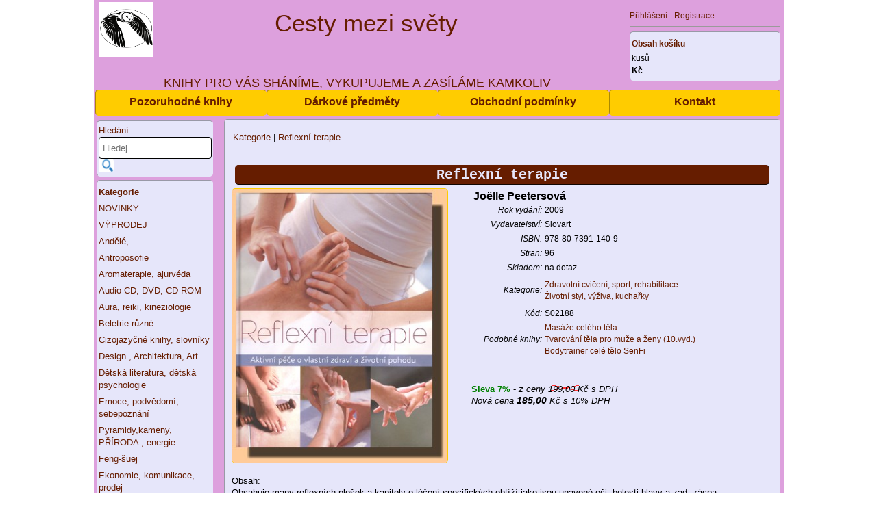

--- FILE ---
content_type: text/html
request_url: https://www.pknihy.cz/knihy/S02188/Reflexni-terapie.html
body_size: 5969
content:
 <!DOCTYPE html PUBLIC "-//W3C//DTD XHTML 1.0 Transitional//EN" "http://www.w3.org/TR/xhtml1/DTD/xhtml1-transitional.dtd">
<html xmlns="http://www.w3.org/1999/xhtml" dir="ltr" lang="cs">
<head>
<meta http-equiv="Content-Language" content="cs" />
<meta http-equiv="Content-Type" content="text/html; charset=utf-8" />
    <title>Reflexní terapie </title>
    <meta name="Description" content=" Obsah:  Obsahuje mapy reflexních plošek a kapitoly o léčení specifických obtíží jako jsou unavené oči, bole   Specializované knihkupectví, ve kterém najdete i nevšední, zajímavé a pozoruhodné knihy." /> 
<meta name="Keywords" content=" knihy,knížka,knihkupectví, kniha" /> 
<meta name="robots" content="index,follow" />
<meta name="author" content="Tomáš Brauner" />
<link rel="canonical" href="https://www.pknihy.cz/knihy/S02188/Reflexni-terapie.html" /> 
<base href="https://www.pknihy.cz/" />
<meta name="googlebot" content="index,follow,snippet,archive" />
<link rel="stylesheet" href="scripty/main_pknihy.css" type="text/css" />
<meta name="viewport" content="width=device-width, initial-scale=1" />
<link rel="stylesheet" href="css/lightbox.css" type="text/css" media="screen" />
<link rel="icon" href="images/favicon.ico" />	
<script src="//ajax.googleapis.com/ajax/libs/jquery/2.1.1/jquery.min.js"  type="text/javascript"></script>

<script src="js/lightbox-2.6.min.js"  type="text/javascript"></script>
<script src="scripty/javascript.js" type="text/javascript"></script>
<script src="https://code.jquery.com/jquery-2.1.1.min.js" type="text/javascript"></script>
<script src='https://www.google.com/recaptcha/api.js'></script>
<script type="text/javascript">
$('#find_form').keydown(function() {
var key = e.which;
if (key == 13) {
// As ASCII code for ENTER key is "13"
$('#find_form').submit(); // Submit form code
}
});

$(document).ready(function(){
	$("#search-box").keyup(function(){
		$.ajax({
		type: "POST",
		url: "dataReader.php",
		data:'keyword='+$(this).val(),
		beforeSend: function(){
			$("#search-box").css("background","#FFF url(LoaderIcon.gif) no-repeat 165px");
		},
		success: function(data){
			$("#suggesstion-box").show();
			$("#suggesstion-box").html(data);
			$("#search-box").css("background","#FFF");
                        $("#search-box").focus();
		}
		});
	});
                
        
});

function selectCountry(val) {
$("#search-box").val(val);
$("#suggesstion-box").hide();
}
  
</script>

</head>

<body itemscope itemtype="http://schema.org/WebPage"><center>
<script>
  (function(i,s,o,g,r,a,m){i['GoogleAnalyticsObject']=r;i[r]=i[r]||function(){
  (i[r].q=i[r].q||[]).push(arguments)},i[r].l=1*new Date();a=s.createElement(o),
  m=s.getElementsByTagName(o)[0];a.async=1;a.src=g;m.parentNode.insertBefore(a,m)
  })(window,document,'script','https://www.google-analytics.com/analytics.js','ga');

  ga('create', 'UA-86999824-1', 'auto');
  ga('send', 'pageview');

</script>        
<div id="strana">

<div id="zahlavi">
    <table cellspacing="0" cellpadding="0" align="center" style="width:100%;">
    <tr>
<!--        <td> </td>-->
        <td colspan="3" class="central">
<div style="height: 100px;margin: 5px;text-align: center;width:100%;">
<a href="https://www.pknihy.cz" title="Cesty mezi světy - internetové knihkupectví" style="float: left;">
    <img src="../obrazky/logo-cesty-mezi-svety.png" style="width: 80px;height: 80px; border: 0px;" alt="Cesty mezi světy - internetové knihkupectví" />
</a>
<div style="float: left;height: 100px;margin: 5px;text-align: center; width:80%">            
            <span style="font-weight: 100;font-size: 35px;color: #661d00;"><br />Cesty mezi světy<br /></span><br />
            <span style="font-weight: 100;font-size: 10px;color: #661d00;"></span>
</div>
        </div>
            <div style="font-weight: 100;font-size: 18px;color: #661d00;float:left;width:100%">KNIHY PRO VÁS SHÁNÍME, VYKUPUJEME A ZASÍLÁME KAMKOLIV</div>  </td>

    <td class="kosikzahlavi"><br />		
		<a href="prihlaseni.php"  rel="nofollow" title="Přihlášení">Přihlášení</a> - 
		<a href="registrace.php"  rel="nofollow" title="Registrace">Registrace</a><br />
		
	<hr /><div class="menubarev"><a href="kosik-free.php"  class="menubarevnadpis" title="Nákupní košík"><strong>Obsah košíku</strong></a>  kusů<br /><strong> Kč</strong></div>	

</td>
  
</tr>
    </table>

<div style="float: left;"><a href="katalog.html" id="A1"   class="muj2"   title="katalog knih">Pozoruhodné knihy</a>
    <a href="https://www.pozoruhodnedarky.cz" id="A2"   class="muj2"   title="Dárkové předměty">Dárkové předměty</a>
<a href="podminky.php" id="A3"   class="muj2"    title="Obchodní podmínky">Obchodní podmínky</a>
<a href="kontakt.php" id="A4"   class="muj2"     title="Kontakt">Kontakt</a>
</div>
    
    
</div>
<div id="menu">




<div class="menubarev">

<form action="katalog_hledani.php" method="post" name="find_form" >
<span  class="menubarevnadpis">Hledání</span><br />
<input id="search-box" name="hledani" type="text" size="18" maxlength="50" placeholder="Hledej..."  autocomplete="off" style="height: 20px; border: 1px solid  black;" />
<div id="suggesstion-box"></div>

<input name="novehledani" type="image" src="images/ico_lupa.gif" type="submit" value="Hledej" style=" height: 20px; width: 22px;" />

</form>
</div>
<div class="menubarev"><a href="katalog/" class="menubarevnadpis"  title="Kategorie"><strong>Kategorie</strong></a><a href="knihy-novinky/" class="a-menu" title="Novinky">NOVINKY</a><a href="knihy-vyprodej/" class="a-menu" title="Výprodej titulů">VÝPRODEJ</a><a href="knihy-kategorie/Andele-duse/1.html"  title="Andělé">Andělé,</a><a href="knihy-kategorie/Antroposofie/2.html"  title="">Antroposofie</a><a href="knihy-kategorie/Aromaterapie-ajurveda/3.html"  title="">Aromaterapie, ajurvéda</a><a href="knihy-kategorie/Audio-CD-DVD-CD-ROM/4.html"  title="">Audio CD, DVD, CD-ROM</a><a href="knihy-kategorie/Aura-reiki-kineziologie/5.html"  title="">Aura, reiki, kineziologie</a><a href="knihy-kategorie/Beletrie/6.html"  title="Beletrie, různé">Beletrie různé</a><a href="knihy-kategorie/Cizojazycne-knihy/7.html"  title="Cizojazyčné knihy, slovníky">Cizojazyčné knihy, slovníky</a><a href="knihy-kategorie/Design-Architektura/8.html"  title="Design , Architektura, Art">Design , Architektura, Art</a><a href="knihy-kategorie/Detska-literatura/9.html"  title="Dětská literatura, dětská psychologie">Dětská literatura, dětská psychologie</a><a href="knihy-kategorie/Emoce-podvedomi-sebepoznani/10.html"  title="">Emoce, podvědomí, sebepoznání</a><a href="knihy-kategorie/Energie-zeme-drahe-kameny-pyra/11.html"  title="Pyramidy,kameny,příroda,energie">Pyramidy,kameny, PŘÍRODA , energie</a><a href="knihy-kategorie/Feng-suej/12.html"  title="">Feng-šuej</a><a href="knihy-kategorie/Finance-komunikace-prodej/13.html"  title="Ekonomie, komunikace, prodej">Ekonomie, komunikace, prodej</a><a href="knihy-kategorie/Grafologie/14.html"  title="">Grafologie</a><a href="knihy-kategorie/Historie-filozofie/15.html"  title="">Historie, filozofie</a><a href="knihy-kategorie/Homeopatie-kvetova-terapie/16.html"  title="">Homeopatie, květová terapie</a><a href="knihy-kategorie/Horoskopy-astrologie-numerologie/17.html"  title="Astrologie, numerologie, horosko">Astrologie, numerologie, horosko</a><a href="knihy-kategorie/Hypnoza-parapsychologie/18.html"  title="">Hypnóza, parapsychologie</a><a href="knihy-kategorie/Hudebni-publikace/19.html"  title="">Hudební publikace</a><a href="knihy-kategorie/Channeling-Vesmirne-spojeni/20.html"  title="">Channeling - Vesmírné spojení</a><a href="knihy-kategorie/Joga/21.html"  title="">Jóga</a><a href="knihy-kategorie/Kartografie/22.html"  title="Zeměpis, cestování">Zeměpis, cestování</a><a href="knihy-kategorie/KARTY-taroty-cteni-z-ruky-sny/23.html"  title="">KARTY, taroty, čtení z ruky, sny</a><a href="knihy-kategorie/Leceni-nemoci-diagnostika-etikoterapie/24.html"  title="">Léčení nemocí, diagnostika, etikoterapie</a><a href="knihy-kategorie/Leceni-prirodnimi-prostredky-herbare/25.html"  title="">Léčení přírodními prostředky, herbáře</a><a href="knihy-kategorie/Lecitele-jasnovidci-psychotronici/26.html"  title="">Léčitelé, jasnovidci, psychotronici</a><a href="knihy-kategorie/Magie-samanismus-kabala/27.html"  title="">Magie, šamanismus, kabala</a><a href="knihy-kategorie/Manzelstvi-vztahy-sexualita/28.html"  title="">Manželství, vztahy, sexualita</a><a href="knihy-kategorie/Meditace-mystika/29.html"  title="">Meditace, mystika</a><a href="knihy-kategorie/Motivace-uspech-propagace/30.html"  title="">Motivace, úspěch, propagace</a><a href="knihy-kategorie/Multi-level-marketing/31.html"  title="">Multi-level marketing</a><a href="knihy-kategorie/Nabozenstvi-a-mytologie/32.html"  title="">Náboženství a mytologie</a><a href="knihy-kategorie/Network-marketing/33.html"  title="">Network marketing</a><a href="knihy-kategorie/Bylinkový svět/34.html"  title="">Bylinkový svět</a><a href="knihy-kategorie/Okultismus-spiritismus/35.html"  title="Okultismus, spiritismus,hermetik">Okultismus, spiritismus,hermetik</a><a href="knihy-kategorie/Posmrtny-zivot-reinkarnace-karma/36.html"  title="">Posmrtný život, reinkarnace, karma</a><a href="knihy-kategorie/Psychologie/37.html"  title="Psychologie, psychoterapie, psychiatrie">Psychologie, psychoterapie, psychiatrie</a><a href="knihy-kategorie/Reprodukce/38.html"  title="">Reprodukce</a><a href="knihy-kategorie/Rizeni-management/39.html"  title="Řízení, management, ekonomika">Řízení, management, ekonomika</a><a href="knihy-kategorie/Zahady-tajemstvi/41.html"  title="Záhady, tajemství, záhadologie">Záhady, tajemství, záhadologie</a><a href="knihy-kategorie/Zdravotni-cviceni-rehabilitace/42.html"  title="Zdravotní cvičení, sport, rehabilitace">Zdravotní cvičení, sport, rehabilitace</a><a href="knihy-kategorie/Zdravy-zivotni-styl-vyziva-stres/43.html"  title="Životní styl, výživa, kuchařky">Životní styl, výživa, kuchařky</a><a href="knihy-kategorie/A-Kosmetika-darky/44.html"  title="">Móda, líčení, péče o pleť</a><a href="knihy-kategorie/A-Levne-parfemy/45.html"  title="Make-up, kosmetika">Make-up, kosmetika</a><a href="knihy-kategorie/A-Tipy-na-darek/46.html"  title="Různé žánry">Různé žánry</a></div><div class="menubarev"><strong>Uživatelský účet</strong><br />		
		<a href="prihlaseni.php"  rel="nofollow" title="Přihlášení do eshopu">Přihlášení</a>
		<a href="registrace.php"  rel="nofollow" title="Registrace do eshopu">Registrace</a>
		</div>
	



<!--Počet návštěvníků:-->
<!--<br />-->

</div>

<div id="hlavni">
<div id="hlavni2">
<br />
<div class="levy" itemprop="breadcrumb"> &nbsp;&nbsp; <a href="https://www.pknihy.cz/katalog/"  title="">Kategorie</a> | <a href="https://www.pknihy.cz/knihy/S02188/Reflexni-terapie.html" title="Reflexní terapie">Reflexní terapie</a></div><br /><div class="detailpolozky" style="min-height:440px;"><h2>Reflexní terapie</h2><div class="nahled1" ><a href="foto/1/S02188.jpg"  data-lightbox="2454" title="Reflexní terapie"><img src="foto/1/S02188.jpg" style="width:314px; height:400px; border: #FFCC00 solid thin; border-radius: 5px;" alt="Reflexní terapie" /></a></div><div class="detailtext" ><table><tr><td colspan="2"><span style="font-size:16px;font-weight:600;">Joëlle Peetersová</span></td></tr><tr><td class="pravy"><em>Rok vydání:</em></td><td>2009</td></tr><tr><td class="pravy"><em>Vydavatelství:</em></td><td>Slovart</td></tr><tr><td class="pravy"><em>ISBN:</em></td><td>978-80-7391-140-9</td></tr><tr><td class="pravy"><em>Stran:</em></td><td>96</td></tr><tr><td class="pravy"><em>Skladem:</em></td><td> na dotaz</div></td></tr><tr><td></td><td></td></tr><tr><td class="pravy"><em>Kategorie:</em></td><td><a href="knihy-kategorie/Zdravotni-cviceni-rehabilitace/42.html" title="Zdravotní cvičení, sport, rehabilitace">Zdravotní cvičení, sport, rehabilitace</a><br /><a href="knihy-kategorie/Zdravy-zivotni-styl-vyziva-stres/43.html" title="Životní styl, výživa, kuchařky">Životní styl, výživa, kuchařky</a><br /></td></tr><tr><td></td><td></td></tr><tr><td class="pravy" style="width:100px;"><em>Kód:</em></td><td>S02188</td></tr><tr><td class="pravy"><em>Podobné knihy:</em></td><td><a href="Masaze-celeho-tela--c42-p2462.html" title="Masáže celého těla">Masáže celého těla</a><br /><a href="Tvarovani-tela-pro-muze-a-zeny-10-vyd---c42-p11897.html" title="Tvarování těla pro muže a ženy (10.vyd.)">Tvarování těla pro muže a ženy (10.vyd.)</a><br /><a href="Bodytrainer-cele-telo-SenFi--c42-p11899.html" title="Bodytrainer celé tělo  SenFi">Bodytrainer celé tělo  SenFi</a><br /></td></tr></table><br /><br /><span class="zelena-tuc">Sleva 7%</span> - <em>z ceny <span  class="sleva1">199,00 Kč</span> s DPH<br />Nová cena <span class="sleva2" >185,00</span> Kč s 10% DPH </em><br /><br />	<form action="kosik-free.php" method="post">
	            <div>
	<input type="hidden" name="cat" value="0" />
	<input type="hidden" name="id_produktu" value="2454" />


            </div>
	</form>
	</div><div style="position:relative;clear:both; "> <br />Obsah:<br />  Obsahuje mapy reflexních plošek a kapitoly o léčení specifických obtíží jako jsou unavené oči, bolesti hlavy a zad, zácpa, premenstruační syndrom, kocovina, stres, stavy úzkosti, nespavost a další.<br />  Tento praktický průvodce ukazuje, jak reflexní terapie funguje a vybízí k aktivnímu přístupu k vlastnímu zdraví. Podrobně, krok za krokem vysvětluje jednotlivé masážní techniky, které napomáhají k uvolnění a detoxikaci organismu, nastartování metabolismu.<br />  Pomocí reflexní terapie lze stimulovat léčivé schopnosti těla a podstatně napomoci k jeho uzdravení.<br />  Masážní techniky a postupy jednotlivých terapeutických škol se mohou lišit, všem je však společná holistická myšlenka, že každá část těla obsahuje tělo celé. Na základě citlivosti reflexních plošek je možné zjistit, zda není některý vnitřní orgán oslaben.<br />  Reflexní terapie je přirozený způsob práce s lidským tělem i psychikou.<br />Aktivní péče o vlastní zdraví a životní pohodu</div><br />
             
            
 <a title="Sdílet na Twitter" href="http://twitter.com/share?text=Reflexn%C3%AD+terapie&amp;url=https%3A%2F%2Fwww.pknihy.cz%2FReflexni-terapie--c0-p2454.html" target="_blank" rel="nofollow" class="tooltip-up" onclick="javascript:window.open(this.href, '', 'menubar=no,toolbar=no,resizable=yes,scrollbars=yes,height=600,width=600');return false;">
    <span style="background-color: #00C3F3; color: #FFF; border-radius: 3px;vertical-align: middle;text-decoration: none;display: block;height: 35px;line-height: 35px;position: relative;float: left;white-space: nowrap;width: 23%;padding: 0px 2% 0px 6%;margin-right: 12px;margin-bottom: 12px;">Sdílet na Twitteru</span>
   </a>
 <a title="Sdílet na Facebook" href="http://www.facebook.com/share.php?u=https%3A%2F%2Fwww.pknihy.cz%2FReflexni-terapie--c0-p2454.html" target="_blank" rel="nofollow" class="tooltip-up" onclick="javascript:window.open(this.href, '', 'menubar=no,toolbar=no,resizable=yes,scrollbars=yes,height=600,width=600');return false;">
    <span style="background-color: #2D609B; color: #FFF; border-radius: 3px;vertical-align: middle;text-decoration: none;display: block;height: 35px;line-height: 35px;position: relative;float: left;white-space: nowrap;width: 23%;padding: 0px 2% 0px 6%;margin-right: 12px;margin-bottom: 12px;">Sdílet na Facebooku</span>
 </a>
 

        
 <br /><div style="width:90%;display: block;height: 35px;line-height: 35px;position: relative;float: left;white-space: nowrap;font-weight: 800;font-size: 14px;"><center><a href="javascript:history.go(-1)">Zpět</a></center></div></div><br />
</div>
</div>

<div id="zapati"> <hr />
 
<h4>Cesty mezi světy, Brno, email: info@pknihy.cz</h4>
  <a href="podminky.php">Obchodní podmínky</a> ||  <a href="ochrana-osobnich-udaju.php">Zásady ochrany osobních údajů</a> ||
    <a href="zasady-ochrany-cookies.php">Zásady cookies</a> <br /><br />

<a href="http://www.tomindo.com" title="tvorba www prezentací, eshop">tomindo &copy; 2012-2023</a>, systém TomShop 2.5 



<a href="http://www.toplist.cz/"><script language="JavaScript" type="text/javascript">
<!--
document.write('<img src="https://toplist.cz/dot.asp?id=568575&amp;http='+escape(document.referrer)+'&amp;t='+escape(document.title)+
'&amp;wi='+escape(window.screen.width)+'&amp;he='+escape(window.screen.height)+'&amp;cd='+escape(window.screen.colorDepth)+'" width="1" height="1" border=0 alt="TOPlist" />');
//--></script></a><noscript><img src="https://toplist.cz/dot.asp?id=568575" border="0"
alt="TOPlist" width="1" height="1" /></noscript> 

</div>
</div>
</center>
</body>
</html>
